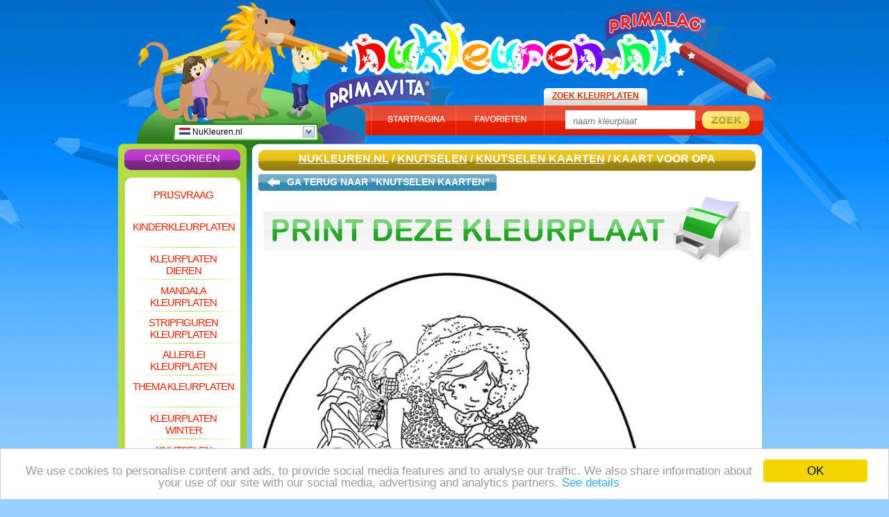

--- FILE ---
content_type: text/html; charset=UTF-8
request_url: https://www.nukleuren.nl/kaart-voor-opa.htm
body_size: 4664
content:

<!DOCTYPE html PUBLIC "-//W3C//DTD XHTML 1.0 Transitional//EN" "http://www.w3.org/TR/xhtml1/DTD/xhtml1-transitional.dtd">
<html xmlns="http://www.w3.org/1999/xhtml" lang="en">

<head>

	<title>Kaart voor opa - Knutselen kaarten</title>

	<meta http-equiv="Content-Type" content="text/html; charset=UTF-8" />
	<meta name="robots" content="INDEX,FOLLOW" />
	<meta name="description" content="Klik hier voor Kaart voor opa. De beste kleurplaten vind je op NuKleuren.nl!" />
	<meta name="keywords" content="Kaart voor opa, kleuren, kleurplaten, Knutselen kaarten, Knutselen" />
	<meta name="verify-v1" content="gVoNjHLzKwvMdncZFJZVwOaFlbDBKt6cE9JKaOCmre8=" />
	<link href="https://www.nukleuren.nl/css/new_style.css" rel="stylesheet" type="text/css" />
	<link rel="shortcut icon" type="image/x-icon" href="favicon.ico" />
	
<!-- Google Tag Manager -->
<script>(function(w,d,s,l,i){w[l]=w[l]||[];w[l].push({'gtm.start':
new Date().getTime(),event:'gtm.js'});var f=d.getElementsByTagName(s)[0],
j=d.createElement(s),dl=l!='dataLayer'?'&l='+l:'';j.async=true;j.src=
'https://www.googletagmanager.com/gtm.js?id='+i+dl;f.parentNode.insertBefore(j,f);
})(window,document,'script','dataLayer','GTM-MG4M5CQ');</script>
<!-- End Google Tag Manager -->
	<script type="text/javascript">
	/*
	*****************************
	Adsense for games functions
	*****************************
	*/
	var _gid = "0b29a9e609682d588456e0a9b54003b3"; //gameID
	var _descriptionURL = "https://simg.jaludo.com/ads/afg/descriptions/de/"+_gid; //Description URL
	var _afgLoaderURL = "https://simg.jaludo.com/ads/afg/"; // AFG Loader url
	var _tid = 15; // AFG timeout
	</script>

	<script type="text/javascript" src="https://www.nukleuren.nl/javascript/homepage_bookmark.js"></script>
	
<script async='async' src='https://www.googletagservices.com/tag/js/gpt.js'></script>
<script>
  var googletag = googletag || {};
  googletag.cmd = googletag.cmd || [];
</script>

<script>
  googletag.cmd.push(function() {
    googletag.defineSlot('/1692472/NL_nukleuren.nl_300x250', [300, 250], 'div-gpt-ad-1494932856592-0').addService(googletag.pubads());
	googletag.pubads().enableSingleRequest();
    googletag.enableServices();
  });
</script>		<script type='text/javascript' src='https://apis.google.com/js/plusone.js'>
  {lang: 'nl'}
</script>
<!-- Begin Cookie Consent plugin by Silktide - http://silktide.com/cookieconsent -->
<script type="text/javascript">
	window.cookieconsent_options = {"message":"We use cookies to personalise content and ads, to provide social media features and to analyse our traffic. We also share information about your use of our site with our social media, advertising and analytics partners.","dismiss":"OK","learnMore":"See details","link":"http://www.jaludo.com/cookie-policy/","theme":"light-bottom"};
</script>

<script type="text/javascript" src="//cdnjs.cloudflare.com/ajax/libs/cookieconsent2/1.0.9/cookieconsent.min.js"></script>
<!-- End Cookie Consent plugin -->

</head>

			<body>
				
<!-- Google Tag Manager (noscript) -->
<noscript><iframe src="https://www.googletagmanager.com/ns.html?id=GTM-MG4M5CQ"
height="0" width="0" style="display:none;visibility:hidden"></iframe></noscript>
<!-- End Google Tag Manager (noscript) -->
		<div id="dek" style="z-index: 200; visibility: hidden; position: absolute"></div>
		<script type="text/javascript" language="javascript" src="https://www.nukleuren.nl/javascript/img_scr_prototype.js"></script>

		<div id="container">
			<div id="content">

			<div style="position: absolute; top: 178px; padding-left: 291px;"><g:plusone></g:plusone></div>

			<div style="position: absolute; margin-left: -160px; padding-top: 250px;">
<script async src="//pagead2.googlesyndication.com/pagead/js/adsbygoogle.js"></script>
<!-- NL_Nukleuren.nl_160x600_HP -->
<ins class="adsbygoogle"
     style="display:inline-block;width:160px;height:600px"
     data-ad-client="ca-pub-7243724034121663"
     data-ad-slot="9261097480"></ins>
<script>
(adsbygoogle = window.adsbygoogle || []).push({});
</script>
<br />advertentie</div> 				<div id="header">
					<div id="country_dropdown">
	<div id="country_dropdown_top">
		<a rel="nofollow" href="https://www.nukleuren.nl/kaart-voor-opa.htm"><img src="https://www.nukleuren.nl/images/flags/nl.gif" alt="" /> NuKleuren.nl</a>		<div id="country_dropdown_arrow_down" onclick='document.getElementById("country_dropdown_bottom").style.display = "block"; document.getElementById("country_dropdown_arrow_down").style.display = "none"; document.getElementById("country_dropdown_arrow_up").style.display = "block";'></div>
		<div id="country_dropdown_arrow_up" onclick='document.getElementById("country_dropdown_bottom").style.display = "none"; document.getElementById("country_dropdown_arrow_down").style.display = "block"; document.getElementById("country_dropdown_arrow_up").style.display = "none";'></div>
	</div>
	<div id="country_dropdown_bottom">
		<ul>
			<li><a rel="nofollow" href="https://www.jetztmalen.de/karte-fur-opa.htm"><img src="https://www.nukleuren.nl/images/flags/de.gif" alt="" /> JetztMalen.de</a></li><li><a rel="nofollow" href="https://www.jakoloruje.pl/kartka-dla-dziadka.htm"><img src="https://www.nukleuren.nl/images/flags/pl.gif" alt="" /> JaKoloruje.pl</a></li><li><a rel="nofollow" href="https://www.dibujos.org/tarjeta-para-el-abuelo.htm"><img src="https://www.nukleuren.nl/images/flags/es.gif" alt="" /> Dibujos.org</a></li><li><a rel="nofollow" href="https://www.desenhos.pt/cartao-para-o-avo.htm"><img src="https://www.nukleuren.nl/images/flags/pt.gif" alt="" /> Desenhos.pt</a></li><li><a rel="nofollow" href="https://www.funnycoloring.com/card-for-grandpa.htm"><img src="https://www.nukleuren.nl/images/flags/en.gif" alt="" /> FunnyColoring.com</a></li><li><a rel="nofollow" href="https://www.colorare.it/cartolina-per-il-nonno.htm"><img src="https://www.nukleuren.nl/images/flags/it.gif" alt="" /> Colorare.it</a></li><li><a rel="nofollow" href="https://www.coloriage.org/carte-pour-grand-pere.htm"><img src="https://www.nukleuren.nl/images/flags/fr.gif" alt="" /> Coloriage.org</a></li><li><a rel="nofollow" href="https://www.raskraski.org/otkrytka-dlya-dedushki.htm"><img src="https://www.nukleuren.nl/images/flags/ru.gif" alt="" /> Raskraski.org</a></li><li><a rel="nofollow" href="https://www.fargelegg.no/card-for-grandpa.htm"><img src="https://www.nukleuren.nl/images/flags/no.gif" alt="" /> Fargelegg.no</a></li><li><a rel="nofollow" href="https://www.malebog.org/card-for-grandpa.htm"><img src="https://www.nukleuren.nl/images/flags/dk.gif" alt="" /> Malebog.org</a></li>		</ul>
	</div>
</div>
					<div id="header_home"><a href="https://www.nukleuren.nl">NuKleuren.nl</a></div>
					<div id="header_home_txt"></div>
					<div id="header_search_tab">Zoek Kleurplaten</div>
					<div id="header_buttons_tab">
						<div id="header_buttons_sub_tab">
						<img src="https://www.nukleuren.nl/images/tab_startpage.jpg" alt="" onclick="setHomepage();" style="cursor: pointer;" /><img src="https://www.nukleuren.nl/images/tab_favorites.jpg" alt="" onclick="addBookmark('https://www.nukleuren.nl/', 'Gratis Kleurplaten kleuren op NuKleuren.nl');" style="cursor: pointer;" />
						</div>
						<div id="header_search_field_tab">
							<form method="get" action="https://www.nukleuren.nl/zoek_kleurplaat.php">
								<p><input type="text" id="search_field_input" name="zs" class="input_search_field" value="naam kleurplaat" onfocus="this.select()" />
								<input type="image" src="https://www.nukleuren.nl/images/search_button.jpg" class="input_search_button" /></p>
							</form>
						</div>
					</div>
				</div>

				<div id="top_left_fp">
					<div id="nav_top"><h2>Categorieën</h2></div>
					<div id="nav_bg">
													<h1><a href="https://www.nukleuren.nl/prijsvraag.php" title="Prijsvraag">Prijsvraag</a></h1>
							<p></p>
												<h1><a href="https://www.nukleuren.nl/kinderkleurplaten.html" title="Kinderkleurplaten">Kinderkleurplaten</a></h1>
						<p></p>
						<h1><a href="https://www.nukleuren.nl/kleurplaten-dieren.html" title="Kleurplaten Dieren">Kleurplaten Dieren</a></h1>
						<p></p>
						<h1><a href="https://www.nukleuren.nl/mandala-kleurplaten.html" title="Mandala Kleurplaten">Mandala Kleurplaten</a></h1>
						<p></p>
						<h1><a href="https://www.nukleuren.nl/stripfiguren-kleurplaten.html" title="Stripfiguren Kleurplaten">Stripfiguren Kleurplaten</a></h1>
						<p></p>
						<h1><a href="https://www.nukleuren.nl/allerlei-kleurplaten.html" title="Allerlei Kleurplaten">Allerlei Kleurplaten</a></h1>
						<p></p>
						<h1><a href="https://www.nukleuren.nl/thema-kleurplaten.html" title="Thema Kleurplaten">Thema Kleurplaten</a></h1>
						<p></p>
						<h1><a href="https://www.nukleuren.nl/kleurplaten-winter.html" title="Kleurplaten Winter">Kleurplaten Winter</a></h1>
						<p></p>
						<h1><a href="https://www.nukleuren.nl/knutselen.html" title="Knutselen">Knutselen</a></h1>
						<p></p>
						<h1><a href="https://www.nukleuren.nl/kleurplaten-bijbel.html" title="Kleurplaten Bijbel">Kleurplaten Bijbel</a></h1>
						<p></p>
						<h1><a href="https://www.nukleuren.nl/knutselen-borduurkaarten.html" title="Knutselen Borduurkaarten">Knutselen Borduurkaarten</a></h1>
						<p></p>
						<h1><a href="https://www.nukleuren.nl/knutselen-prikkaarten.html" title="Knutselen Prikkaarten">Knutselen Prikkaarten</a></h1>
						<p></p>
													<h1><a href="https://www.nukleuren.nl/sinterklaas-kleurplaten.html" title="Sinterklaas Kleurplaten">Sinterklaas Kleurplaten</a></h1>
							<p></p>
												<h1><a href="https://www.nukleuren.nl/kerst-kleurplaten.html" title="Kerst Kleurplaten">Kerst Kleurplaten</a></h1>

						<div style="padding-left: 23px; padding-top: 4px;">
<script async src="//pagead2.googlesyndication.com/pagead/js/adsbygoogle.js"></script>
<!-- 120x90, gemaakt 13-10-10, blokje menu -->
<ins class="adsbygoogle"
     style="display:inline-block;width:120px;height:90px"
     data-ad-client="ca-pub-7243724034121663"
     data-ad-slot="1139443518"></ins>
<script>
(adsbygoogle = window.adsbygoogle || []).push({});
</script>
</div>
					</div>
					<div id="nav_bottom"></div>

									</div>
										<div id="top_right_sp">
					<div id="top_right_sp_header">
													<h1><a href="https://www.nukleuren.nl">NuKleuren.nl</a> / <a title="Knutselen" href="https://www.nukleuren.nl/knutselen.html">Knutselen</a> / <a href="https://www.nukleuren.nl/knutselen-kaarten.html">Knutselen kaarten</a> / Kaart voor opa</h1>
							
					</div>
					<div id="top_right_sp_bg">

						<div id="back_to_master_left"><a href="https://www.nukleuren.nl/knutselen-kaarten.html" rel="nofollow"></a></div>
						<div id="back_to_master_center"><a href="https://www.nukleuren.nl/knutselen-kaarten.html" rel="nofollow">Ga terug naar "Knutselen kaarten"						</a></div>
						<div id="back_to_master_right"><a href="https://www.nukleuren.nl/knutselen-kaarten.html" rel="nofollow"></a></div>
						<div class="clear"></div>




						<div id="print_coloring_page"><a href="https://www.nukleuren.nl/kleurplaten/kaart-voor-opa-printen.html" title="Print deze kleurplaat! Klik hier!" rel="nofollow" target="_blank"><img src="https://www.nukleuren.nl/images/print.gif" alt="Print deze kleurplaat! Klik hier!" onmouseover="this.src='https://www.nukleuren.nl/images/print_mouse_over.gif';" onmouseout="this.src='https://www.nukleuren.nl/images/print.gif';" /></a></div>



						<center>

							<img style="float:left" id="kleurplaat" src="https://www.nukleuren.nl/img/kaart-voor-opa-b1688.jpg" width="570" height="760" alt="Kaart voor opa - Knutselen kaarten" /><div style="width: 160px; float: left;">
<script async src="//pagead2.googlesyndication.com/pagead/js/adsbygoogle.js"></script>
<!-- NL_Nukleuren.nl_160x600_HP -->
<ins class="adsbygoogle"
     style="display:inline-block;width:160px;height:600px"
     data-ad-client="ca-pub-7243724034121663"
     data-ad-slot="9261097480"></ins>
<script>
(adsbygoogle = window.adsbygoogle || []).push({});
</script>
advertentie</div>
							<div class="spacer"></div>
							<div class="clear"></div>

														<div id="skywrapper_div" style="width: 731px; height: 100; padding-top: 10px; clear: both; padding-left: 3px; font-size: 10px;">
<script async src="//pagead2.googlesyndication.com/pagead/js/adsbygoogle.js"></script>
<!-- NL_Nukleuren.nl_728x90_HP -->
<ins class="adsbygoogle"
     style="display:inline-block;width:728px;height:90px"
     data-ad-client="ca-pub-7243724034121663"
     data-ad-slot="6544487288"></ins>
<script>
(adsbygoogle = window.adsbygoogle || []).push({});
</script> advertentie</div>
							
							
							<iframe id="voting_frame" scrolling="no" height="45" width="734" src="https://www.nukleuren.nl/voting/vote.php?d=d2tpNDMzM3draQ==" frameborder="0" style="padding-top: 8px;"></iframe>


						</center>


					<div id="top_right_sp_middle">
						<div id="sp_more_coloring_header"><h2>Relevante Kleurplaten</h2></div>
						<div id="sp_more_coloring_bg">
							<ul>
											<li><h3><a href="https://www.nukleuren.nl/kaart-5-jaar.htm" title="Kaart 5 jaar">Kaart 5 jaar</a></h3><a href="https://www.nukleuren.nl/kaart-5-jaar.htm" rel="nofollow"><img src="https://www.nukleuren.nl/img/kaart-5-jaar-s1917.jpg" alt="Kaart 5 jaar" /></a></li>
						<li><h3><a href="https://www.nukleuren.nl/kaart-gefeliciteerd-3.htm" title="Kaart gefeliciteerd 3">Kaart gefeliciteerd 3</a></h3><a href="https://www.nukleuren.nl/kaart-gefeliciteerd-3.htm" rel="nofollow"><img src="https://www.nukleuren.nl/img/kaart-gefeliciteerd-3-s1900.jpg" alt="Kaart gefeliciteerd 3" /></a></li>
						<li><h3><a href="https://www.nukleuren.nl/kaart-voor-moeder.htm" title="Kaart voor moeder">Kaart voor moeder</a></h3><a href="https://www.nukleuren.nl/kaart-voor-moeder.htm" rel="nofollow"><img src="https://www.nukleuren.nl/img/kaart-voor-moeder-s1681.jpg" alt="Kaart voor moeder" /></a></li>
						<li><h3><a href="https://www.nukleuren.nl/kaart-voor-oma.htm" title="Kaart voor oma">Kaart voor oma</a></h3><a href="https://www.nukleuren.nl/kaart-voor-oma.htm" rel="nofollow"><img src="https://www.nukleuren.nl/img/kaart-voor-oma-s1664.jpg" alt="Kaart voor oma" /></a></li>
						<li><h3><a href="https://www.nukleuren.nl/kaart.htm" title="kaart">kaart</a></h3><a href="https://www.nukleuren.nl/kaart.htm" rel="nofollow"><img src="https://www.nukleuren.nl/img/kaart-s1351.jpg" alt="kaart" /></a></li>
						<li><h3><a href="https://www.nukleuren.nl/kaart-bobo.htm" title="Kaart Bobo">Kaart Bobo</a></h3><a href="https://www.nukleuren.nl/kaart-bobo.htm" rel="nofollow"><img src="https://www.nukleuren.nl/img/kaart-bobo-s2915.jpg" alt="Kaart Bobo" /></a></li>
						<li><h3><a href="https://www.nukleuren.nl/kaart-baby-5.htm" title="Kaart baby 5">Kaart baby 5</a></h3><a href="https://www.nukleuren.nl/kaart-baby-5.htm" rel="nofollow"><img src="https://www.nukleuren.nl/img/kaart-baby-5-s3113.jpg" alt="Kaart baby 5" /></a></li>
						<li><h3><a href="https://www.nukleuren.nl/kaart-chase.htm" title="Kaart Chase">Kaart Chase</a></h3><a href="https://www.nukleuren.nl/kaart-chase.htm" rel="nofollow"><img src="https://www.nukleuren.nl/img/kaart-chase-s3473.jpg" alt="Kaart Chase" /></a></li>
						<li><h3><a href="https://www.nukleuren.nl/kaart-gefeliciteerd-6.htm" title="Kaart gefeliciteerd 6">Kaart gefeliciteerd 6</a></h3><a href="https://www.nukleuren.nl/kaart-gefeliciteerd-6.htm" rel="nofollow"><img src="https://www.nukleuren.nl/img/kaart-gefeliciteerd-6-s1926.jpg" alt="Kaart gefeliciteerd 6" /></a></li>
						<li><h3><a href="https://www.nukleuren.nl/kaart-dopen.htm" title="Kaart dopen">Kaart dopen</a></h3><a href="https://www.nukleuren.nl/kaart-dopen.htm" rel="nofollow"><img src="https://www.nukleuren.nl/img/kaart-dopen-s3272.jpg" alt="Kaart dopen" /></a></li>
						</ul>
			<ul id="sp_more_coloring_bg_hidden">
						<li><h3><a href="https://www.nukleuren.nl/kaart-baby-6.htm" title="Kaart baby 6">Kaart baby 6</a></h3><a href="https://www.nukleuren.nl/kaart-baby-6.htm" rel="nofollow"><img src="https://www.nukleuren.nl/img/kaart-baby-6-s4346.jpg" alt="Kaart baby 6" /></a></li>
						<li><h3><a href="https://www.nukleuren.nl/verjaardagskaart-3.htm" title="Verjaardagskaart 3">Verjaardagskaart 3</a></h3><a href="https://www.nukleuren.nl/verjaardagskaart-3.htm" rel="nofollow"><img src="https://www.nukleuren.nl/img/verjaardagskaart-3-s1697.jpg" alt="Verjaardagskaart 3" /></a></li>
						<li><h3><a href="https://www.nukleuren.nl/kaart-verjaardag-1.htm" title="Kaart verjaardag 1">Kaart verjaardag 1</a></h3><a href="https://www.nukleuren.nl/kaart-verjaardag-1.htm" rel="nofollow"><img src="https://www.nukleuren.nl/img/kaart-verjaardag-1-s1894.jpg" alt="Kaart verjaardag 1" /></a></li>
						<li><h3><a href="https://www.nukleuren.nl/kaart-8-jaar.htm" title="Kaart 8 jaar">Kaart 8 jaar</a></h3><a href="https://www.nukleuren.nl/kaart-8-jaar.htm" rel="nofollow"><img src="https://www.nukleuren.nl/img/kaart-8-jaar-s1905.jpg" alt="Kaart 8 jaar" /></a></li>
						<li><h3><a href="https://www.nukleuren.nl/kaarten-3.htm" title="Kaarten 3">Kaarten 3</a></h3><a href="https://www.nukleuren.nl/kaarten-3.htm" rel="nofollow"><img src="https://www.nukleuren.nl/img/kaarten-3-s1177.jpg" alt="Kaarten 3" /></a></li>
						<li><h3><a href="https://www.nukleuren.nl/kaarten-knutselen.htm" title="Kaarten knutselen">Kaarten knutselen</a></h3><a href="https://www.nukleuren.nl/kaarten-knutselen.htm" rel="nofollow"><img src="https://www.nukleuren.nl/img/kaarten-knutselen-s3771.jpg" alt="Kaarten knutselen" /></a></li>
						<li><h3><a href="https://www.nukleuren.nl/kerst-en-jaarwisseling-1.htm" title="Kerst en jaarwisseling 1">Kerst en jaarwisseling 1</a></h3><a href="https://www.nukleuren.nl/kerst-en-jaarwisseling-1.htm" rel="nofollow"><img src="https://www.nukleuren.nl/img/kerst-en-jaarwisseling-1-s2414.jpg" alt="Kerst en jaarwisseling 1" /></a></li>
						<li><h3><a href="https://www.nukleuren.nl/kaart-1-jaar.htm" title="Kaart 1 jaar">Kaart 1 jaar</a></h3><a href="https://www.nukleuren.nl/kaart-1-jaar.htm" rel="nofollow"><img src="https://www.nukleuren.nl/img/kaart-1-jaar-s1990.jpg" alt="Kaart 1 jaar" /></a></li>
						<li><h3><a href="https://www.nukleuren.nl/kaart-gefeliciteerd-1.htm" title="Kaart gefeliciteerd 1">Kaart gefeliciteerd 1</a></h3><a href="https://www.nukleuren.nl/kaart-gefeliciteerd-1.htm" rel="nofollow"><img src="https://www.nukleuren.nl/img/kaart-gefeliciteerd-1-s1895.jpg" alt="Kaart gefeliciteerd 1" /></a></li>
						<li><h3><a href="https://www.nukleuren.nl/kaart-babar.htm" title="Kaart Babar">Kaart Babar</a></h3><a href="https://www.nukleuren.nl/kaart-babar.htm" rel="nofollow"><img src="https://www.nukleuren.nl/img/kaart-babar-s2897.jpg" alt="Kaart Babar" /></a></li>
										</ul>
							<div class="clear"></div>

								<p id="sp_more_coloring_bg_visible_txt"><strong onclick='document.getElementById("sp_more_coloring_bg_hidden").style.display = "block"; document.getElementById("sp_more_coloring_bg_hidden_txt").style.display = "block"; document.getElementById("sp_more_coloring_bg_visible_txt").style.display = "none";' style="cursor: pointer;"><img src="https://www.nukleuren.nl/images/more_online_games.jpg" alt="" /><em>Meer Kleurplaten</em></strong></p>
								<p id="sp_more_coloring_bg_hidden_txt"><strong onclick='document.getElementById("sp_more_coloring_bg_hidden").style.display = "none"; document.getElementById("sp_more_coloring_bg_hidden_txt").style.display = "none"; document.getElementById("sp_more_coloring_bg_visible_txt").style.display = "block";' style="cursor: pointer;"><img src="https://www.nukleuren.nl/images/less_online_games.jpg" alt="" /><em>Minder Kleurplaten</em></strong></p>

						</div>
						<div id="sp_more_coloring_footer"></div>
					</div>

					</div>
					<div id="top_right_sp_footer"></div>
				</div>


			<div class="clear"></div>
			<div class="spacer"></div>

				<div id="fp_extra_bar"><h2 id="eb_sitemap">Sitemap:</h2> <h2 class="eb_extras"><a href="https://www.nukleuren.nl/sitemap.html">HTML</a></h2> <h2 class="eb_extras"><a href="https://www.nukleuren.nl/sitemap.xml">XML</a></h2> <h2 class="eb_extras"><a href="https://www.nukleuren.nl/rss.xml">RSS</a></h2> <h2 style="width: 116px;"  class="eb_extras"><a href="https://www.nukleuren.nl/links.php">Partners</a></h2></div>

			<div class="spacer"></div>

				<div class="fp_common_links"><a href="https://www.nukleuren.nl/info.php" rel="nofollow">Info</a></div>

				<div class="fp_common_links"><a href="https://www.nukleuren.nl/mail.php" rel="nofollow">Contact</a></div>

				<div class="fp_common_links"><a href="https://www.nukleuren.nl/ouders.php" rel="nofollow">Ouders</a></div>

				<div class="fp_common_links"><a href="https://www.nukleuren.nl/colofoon.php" rel="nofollow">Colofoon</a></div>

				<div class="fp_common_links"><a href="https://www.nukleuren.nl/help.php" rel="nofollow">Help</a></div>

			<div class="clear"></div>
			<div class="spacer"></div>
			<!--<div>2439</div>-->
							<div id="bottom_footer"><a href="https://www.nukleuren.nl/gebruiksvoorwaarden.php" rel="nofollow">Gebruiksvoorwaarden</a> | <a href="https://www.nukleuren.nl/privacystatement.php" rel="nofollow">Privacystatement</a></div>
				
			
				
			</div>
		</div>
	<script type="text/javascript" src="https://www.nukleuren.nl/javascript/img_scr_prototype.js"></script>


	
	<script defer src="https://static.cloudflareinsights.com/beacon.min.js/vcd15cbe7772f49c399c6a5babf22c1241717689176015" integrity="sha512-ZpsOmlRQV6y907TI0dKBHq9Md29nnaEIPlkf84rnaERnq6zvWvPUqr2ft8M1aS28oN72PdrCzSjY4U6VaAw1EQ==" data-cf-beacon='{"version":"2024.11.0","token":"ff4258d5abb04d9ea046849eb672354c","r":1,"server_timing":{"name":{"cfCacheStatus":true,"cfEdge":true,"cfExtPri":true,"cfL4":true,"cfOrigin":true,"cfSpeedBrain":true},"location_startswith":null}}' crossorigin="anonymous"></script>
</body>

</html>

--- FILE ---
content_type: text/html; charset=UTF-8
request_url: https://www.nukleuren.nl/voting/vote.php?d=d2tpNDMzM3draQ==
body_size: 618
content:
   <html>
   <head>
<title>NuKleuren.nl - Stem Pagina - Van de Kleurplaten</title>
<script src="https://www.nukleuren.nl/javascript/vote.js"></script>
</head>

<body topmargin="0" leftmargin="0" rightmargin="0" bgcolor="#ffffff" >



<!-- ImageReady Slices (voting_panel.psd) -->

<form name = "jump">
<center>
	<table style="margin: 0px; padding: 0px;">
		<tr>
			<td>
				<img src="https://www.nukleuren.nl/images/voting_panel/opinion.gif" alt="" />
			</td>
			<td>
				<select name='directory' size='1' onChange='GoVote()';>
				    <option value='0'>>cijfer:< </option>
				    <option value='vote.php?stem=ja&c=10&bg=&d=d2tpNDMzM3draQ=='>10: </option>
				    <option value='vote.php?stem=ja&c=8&bg=&d=d2tpNDMzM3draQ=='>8: </option>
				    <option value='vote.php?stem=ja&c=6&bg=&d=d2tpNDMzM3draQ=='>6: </option>
				    <option value='vote.php?stem=ja&c=4&bg=&d=d2tpNDMzM3draQ=='>4: </option>
				    <option value='vote.php?stem=ja&c=1&bg=&d=d2tpNDMzM3draQ=='>1: </option>
				</select>
			</td>
			<td>
				<img src="https://www.nukleuren.nl/images/voting_panel/score.gif" alt="" /> <img src="https://www.nukleuren.nl/images/voting_panel/stars_7.gif" alt="" />
			</td>
		</tr>
	</table>
</center>

<!-- End Voting Panel -->




</form>
<!-- End -->
<script defer src="https://static.cloudflareinsights.com/beacon.min.js/vcd15cbe7772f49c399c6a5babf22c1241717689176015" integrity="sha512-ZpsOmlRQV6y907TI0dKBHq9Md29nnaEIPlkf84rnaERnq6zvWvPUqr2ft8M1aS28oN72PdrCzSjY4U6VaAw1EQ==" data-cf-beacon='{"version":"2024.11.0","token":"ff4258d5abb04d9ea046849eb672354c","r":1,"server_timing":{"name":{"cfCacheStatus":true,"cfEdge":true,"cfExtPri":true,"cfL4":true,"cfOrigin":true,"cfSpeedBrain":true},"location_startswith":null}}' crossorigin="anonymous"></script>
</body>
</html>


--- FILE ---
content_type: text/html; charset=utf-8
request_url: https://accounts.google.com/o/oauth2/postmessageRelay?parent=https%3A%2F%2Fwww.nukleuren.nl&jsh=m%3B%2F_%2Fscs%2Fabc-static%2F_%2Fjs%2Fk%3Dgapi.lb.en.2kN9-TZiXrM.O%2Fd%3D1%2Frs%3DAHpOoo_B4hu0FeWRuWHfxnZ3V0WubwN7Qw%2Fm%3D__features__
body_size: 163
content:
<!DOCTYPE html><html><head><title></title><meta http-equiv="content-type" content="text/html; charset=utf-8"><meta http-equiv="X-UA-Compatible" content="IE=edge"><meta name="viewport" content="width=device-width, initial-scale=1, minimum-scale=1, maximum-scale=1, user-scalable=0"><script src='https://ssl.gstatic.com/accounts/o/2580342461-postmessagerelay.js' nonce="1FZpA7KH6JSnE62dHxqqEQ"></script></head><body><script type="text/javascript" src="https://apis.google.com/js/rpc:shindig_random.js?onload=init" nonce="1FZpA7KH6JSnE62dHxqqEQ"></script></body></html>

--- FILE ---
content_type: text/html; charset=utf-8
request_url: https://www.google.com/recaptcha/api2/aframe
body_size: 266
content:
<!DOCTYPE HTML><html><head><meta http-equiv="content-type" content="text/html; charset=UTF-8"></head><body><script nonce="bn4e34rAaVJJk5eO47ko9w">/** Anti-fraud and anti-abuse applications only. See google.com/recaptcha */ try{var clients={'sodar':'https://pagead2.googlesyndication.com/pagead/sodar?'};window.addEventListener("message",function(a){try{if(a.source===window.parent){var b=JSON.parse(a.data);var c=clients[b['id']];if(c){var d=document.createElement('img');d.src=c+b['params']+'&rc='+(localStorage.getItem("rc::a")?sessionStorage.getItem("rc::b"):"");window.document.body.appendChild(d);sessionStorage.setItem("rc::e",parseInt(sessionStorage.getItem("rc::e")||0)+1);localStorage.setItem("rc::h",'1769817842835');}}}catch(b){}});window.parent.postMessage("_grecaptcha_ready", "*");}catch(b){}</script></body></html>